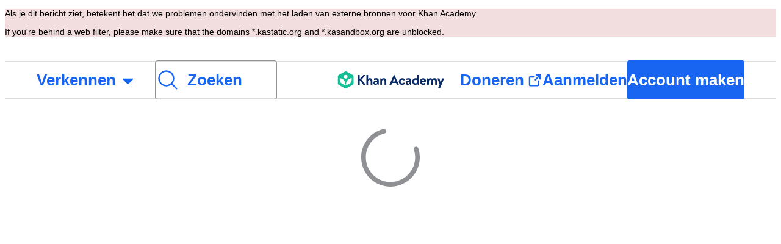

--- FILE ---
content_type: text/javascript
request_url: https://cdn.kastatic.org/khanacademy/370758.275eaec477f78b7f.js
body_size: 11858
content:
"use strict";(self.webpackChunkkhanacademy=self.webpackChunkkhanacademy||[]).push([["370758"],{739356:function(e){e.exports=JSON.parse('{"5yIPLp":["Oeps!"],"30ETT4":["Sorry, de pagina die je probeerde te laden bestaat niet."],"DxWYIs":["Ga naar de homepage van Khan Academy"],"XSlm/0":["Als het probleem zich blijft voordoen en je denk dat er iets mis is, <0>",["0"],"</0> en wij zullen ernaar kijken."],"CpcmBV":["stuur ons een rapport"],"UV0J8D":["Amhaars"],"8HV3WN":["Arabisch"],"zoLu4j":["Assamees"],"/IkoRr":["Azerbeidzjaans"],"KhEBDR":["Bulgaars"],"w9VTXG":["Tsjechisch"],"Fo2vDn":["Deens"],"DDcvSo":["Duits"],"CZXzs4":["Grieks"],"lYGfRP":["Engels"],"65A04M":["Spaans"],"JFI3iH":["Perzisch"],"nLC6tu":["Frans"],"3oTCgM":["Hebreeuws"],"mkWad2":["Hongaars"],"AkeObK":["Armeens"],"BQukYF":["Indonesisch"],"rJl8hp":["IJslands"],"Lj7sBL":["Italiaans"],"dFtidv":["Japans"],"17Lyf3":["Georgisch"],"F/vx72":["Kazachs"],"h6S9Yz":["Koreaans"],"1v5xlu":["Kirgizisch"],"Ot2qtY":["Litouws"],"/0YsGP":["Lets [Latvian]"],"sBc/n8":["Mongools"],"tF97tn":["Maleisisch"],"WRBPIL":["Birmaans"],"P1x1Fb":["Noors Bokm\xe5l"],"KIjvtr":["Nederlands"],"trnWaw":["Pools"],"R7+D0/":["Portugees (Brazili\xeb)"],"512Uma":["Portugees (Portugal)"],"uJc01W":["Roemeens"],"nji0/X":["Russisch"],"dZWZsK":["Amerikaanse Gebarentaal"],"paESr6":["Slowaaks"],"LSdcWW":["Sloveens"],"bE1aWK":["Somalisch"],"pVxf7b":["Albanees"],"9aBtdW":["Servisch"],"UaISq3":["Zweeds"],"SUr44j":["Thais"],"Kz91g/":["Turks"],"V9+2pH":["Oekra\xefens"],"b1dG47":["Oezbeeks"],"fROFIL":["Vietnamees"],"6imsQS":["Chinees (Vereenvoudigd)"],"DM4gBB":["Chinees (traditioneel)"],"7WMgxm":["Cookievoorkeuren"],"K9Kun2":["Onze financi\xebn"],"95eO8i":["voettekst"],"uyJsf6":["Over ons"],"qdyV/M":["Nieuws"],"3uNIbB":["Ons team"],"PJzAMT":["Onze stagiairs"],"CvSqQ9":["Onze lesmateriaal-specialisten"],"Jil/1G":["Onze leiding"],"9E65Ob":["Onze ondersteuners"],"9CgBjH":["Onze medewerkers"],"AranlS":["Werken bij Khan Academy"],"V+D/YP":["Carri\xe8res"],"4IGEAO":["Stageplaatsen"],"CRzGla":["Helpdesk"],"2TKQsS":["Support Community"],"ivZpKd":["Deel jouw verhaal"],"skyYBR":["Pers"],"Ks5GjD":[" Download onze apps"],"pLJXWn":["Cursussen"],"+DEogc":["Taal veranderen"],"8QSwA8":["vrijwilliger worden"],"UBFThq":["Onze missie is om gratis onderwijs van wereldklasse te bieden aan iedereen, overal."],"M7sk0o":["Khan Academy is een organisatie zonder winstoogmerk."],"+AYB0D":["Je kunt vandaag nog ",["donateLink"]," of ",["volunteerLink"],"!"],"2jJHJV":["Sitenavigatie"],"Emv+V7":["Gebruiksvoorwaarden"],"LcET2C":["Privacybeleid"],"lRwK0n":["Cookie Verklaring"],"wZQPfd":["Toegankelijkheidsverklaring"],"RdmuDi":["Volg ons op Facebook"],"iofwjj":["Volg ons op Twitter"],"LP2oeZ":["Volg ons op Instagram"],"Ng063n":["Doneren"],"JNCzPW":["Land"],"J/GZmc":["V.S."],"P7k2N+":["Brazili\xeb"],"vXIe7J":["Taal"],"3c+rtT":["Download in de App Store"],"4+X0DJ":["Downloaden in Google Play"],"Bz2rUd":["Zoeken naar cursussen, vaardigheden en video \'s"],"A1taO8":["Zoeken"],"wELyS0":["Doorgaan naar hoofdinhoud"],"sQia9P":["Aanmelden"],"e+RpCP":["Account maken"],"vcpc5o":["Menu sluiten"],"GSr0rF":["Menu openen"],"poutdK":["pagina koptekst"],"0m7I0y":["Sorry! Ik ben uitgeschakeld terwijl je werkt aan beoordelingen (Quizzes, Hoofdstuktests, Cursusuitdagingen en Beheersingsuitdagingen). Dit is je kans om te laten zien wat je weet zonder mijn hulp.\\n\\nBegin gewoon opnieuw, wacht 5 minuten na sluiting, of maak alle open beoordelingen af en ik zal terugkeren om je te helpen met je reguliere werk."],"gicxYl":["Sorry, maar ik ben niet beschikbaar op deze pagina. Dit is je kans om te laten zien wat je weet zonder mijn hulp. Je kunt het!"],"I6uwWJ":["[gisteren]"],"9JNVLA":["[morgen]"],"sTpCUV":["Je docent, ",["teacherName"],", heeft de Focus Modus ingeschakeld tot **",["time"],"**, dus ik ben nu niet beschikbaar om te chatten. Elk van je docenten kan op elk moment de Focus Modus be\xebindigen."],"4tqRSO":["Het lijkt erop dat je Belangen hebt uitgeschakeld. Om deze activiteit mogelijk te maken, schakel je Belangen in de [Khanmigo-instellingen](",["url"],") in."],"gjn6gJ":["Khanmigo Stem is momenteel niet beschikbaar"],"LYocXy":["Khanmigo Stem is uitgeschakeld"],"JKxauc":["Zet Khanmigo Stem UIT"],"vBf+wr":["Zet Khanmigo Stem AAN"],"TVEatU":["Stemonkenning is uitgeschakeld"],"dWNML2":["Zet Stemherkenning UIT"],"pKFHf1":["Zet Stemherkenning AAN"],"+lD/SN":[["seconds","plural",{"one":["Niet bezorgd. Volgende poging in ","#","s"],"other":["Niet bezorgd. Volgende poging in ","#","s"]}]],"bRvZvA":[["currentPage"]," van ",["totalPageCount"]],"ntZb6F":["Je voorkeurstaal is nu ingesteld op ",["0"],". Je kunt dit altijd wijzigen in de Khanmigo Voorkeuren."],"N3o+Wo":[["languageLocalName"]," - standaard"],"kf83Ld":["Er is iets fout gegaan."],"OolvvN":["Oeps! Het lijkt erop dat we problemen hebben met het laden van gegevens over jouw gebruikersaccount."],"FgAxTj":["Afmelden"],"lCF0wC":["Vernieuwen"],"kU8xDj":["AI voor docenten"],"2POOFK":["Gratis"],"Kzy2d8":["Meer Informatie"],"sW5OjU":["verplicht"],"LLAa/9":["Optioneel"],"y5p2bQ":["Wist je dat?"],"XnGvPC":["Ongeacht wie je bent, zelfs het beheersen van slechts \xe9\xe9n extra vaardigheid op Khan Academy resulteert in leerwinst."],"I4wbpi":["Lerenden hebben ",["actualMinutes"]," miljard minuten geleerd op Khan Academy. ",["approxMinutes"]," miljard minuten is gelijk aan ",["actualYears"]," jaar."],"dHTAm0":["Leerlingactiviteiten"],"MNUEEb":["Tools voor ouders"],"44n5bf":["Tools voor docenten"],"9h7zb4":["Administratietools"],"fWzAbm":["Mijn documenten"],"mGNs+z":["Schrijfcoach"],"YzeZW2":["Schrijfcoach (alleen Engels)"],"mALQCE":["Oeps. Er ging iets mis. Probeer het opnieuw."],"zglT3i":["Selecteer een categorie om de cursussen te bekijken."],"8tjQCz":["Verkennen"],"p6NueD":["NIEUW"],"cV9Teo":["Verken Menu"],"4q1KwJ":["Hoofdmenu"],"mQn6gx":["Over Khan Academy"],"qYpD+t":["Geen meldingen. Je kunt weer verder leren!"],"iDNBZe":["Meldingen"],"U9EEUz":["Je hebt een nieuwe melding"],"Ll6jbj":["Meld je aan om jouw punten te claimen"],"tJU0+a":["Khan Academy Klaslokaal"],"2XZ3pO":["Startpagina voor leerlingen"],"FyqC6I":["Dashboard voor docenten"],"iAq5NJ":["Dashboard voor ouders"],"n+cdSt":["Beheerdersdashboard"],"Tz0i8g":["Instellingen"],"rw3/co":["gebruikersmenu"],"VvXNI+":["Als je dit bericht ziet, betekent het dat we problemen ondervinden met het laden van externe bronnen voor Khan Academy."],"8OXcXf":["Khan Academy ondersteunt deze browser niet."],"WmAVp8":["Om Khan Academy te gebruiken, moet je een andere webbrowser gebruiken."],"fcsdyP":["Kies \xe9\xe9n van onderstaande opties als browser."],"RxZ9Rz":["Oh oh, er lijkt iets misgegaan. Je moet ",["refreshLink"],". Als dit probleem voortduurt, ",["issueLink"],"."],"vx1ZqM":["vertel het ons"],"zSmxHz":["verversen"],"/smmSS":["Begeleid me"],"1okPHv":["Ik ben momenteel niet werkzaam omdat ik mogelijk technische problemen heb. Probeer later opnieuw."],"o2CMkd":["Terug naar je leraar chat!\\n\\nJe hebt weer al je mogelijkheden terug, en ik zal de beste Gids voor Leraren zijn die ik kan zijn."],"d046ny":["Dit is je Studentenweergave!\\n\\n**Ik zal reageren zoals ik dat bij al jouw studenten zou doen.** Geef me een kans!"],"8w5L2z":["Er is een fout opgetreden bij het hervatten van dit gesprek. Vernieuw de pagina om opnieuw te proberen of start een nieuw gesprek."],"vPF04k":["Begin een nieuwe chat"],"nrFaq8":["Hallo. Ik ben Khanmigo - uw AI onderwijsassistent. Ik gebruik Kunstmatige Intelligentie (AI) om u te helpen uw leerlingen te onderwijzen en te ondersteunen bij het bereiken van hun leerdoelen."],"9KpdYV":["Ik ben nog vrij nieuw, dus ik maak soms fouten. Als je me op een fout betrapt, klik dan op het Duim Omlaag-icoon om me te helpen leren. Bijvoorbeeld, als ik je het verkeerde wiskundeantwoord geef, klik dan op Duim Omlaag."],"2owsjT":["Een paar tips voor een veilige omgang met mij:\\n- Voeg alstublieft geen persoonlijke gegevens toe in uw berichten aan mij.\\n- Als u leerlingen hebt die Khanmigo gebruiken, gebruik dan de chatgeschiedenis om hun interacties met mij te bekijken."],"xQ7e1K":["Klik alstublieft op \\"Ik begrijp het\\" om samen te beginnen."],"5ZRfjk":["Ik begrijp het"],"B+a5lu":["Hallo. Ik ben ",["CHAT_BOT_NAME"]," - uw AI-gids. Ik gebruik Kunstmatige Intelligentie (AI) om u te helpen leren op Khan Academy. Het is mijn favoriete ding!"],"Z7obhq":["Ik ben nog vrij nieuw, dus ik maak soms fouten. Als je me op een fout betrapt, klik dan op het Duim Omlaag-icoon om me te helpen leren. Bijvoorbeeld, als ik je het verkeerde wiskundeantwoord geef, klik dan op Duim Omlaag."],"tGm0Ui":["Klik alstublieft op \\"Ik begrijp het\\" om vandaag te beginnen met leren."],"+ZEIt5":["Je hebt geen toestemming om dit materiaal te bekijken"],"/+PQ0p":["Mijn favorieten"],"hYgDIe":["Cre\xebren"],"aBVFl3":["Differenti\xebren"],"XYLcNv":["Ondersteunen"],"rjZpLn":["Leren"],"g20SMS":["Alle hulpmiddelen"],"nuwdKq":["Blooket generator"],"Nj+Ngg":["Cre\xeber Blooket-vragen over verschillende onderwerpen."],"CS/SbE":["Tekstbrokjes"],"tMBxOA":["Breek ingewikkelde teksten in behapbare stukjes voor vlottere leeservaring."],"vbmUWQ":["Klaskrantje"],"W50dNO":["Maak boeiende nieuwsbrieven om ouders op de hoogte te houden van klasactiviteiten."],"EBVjqh":["Klasplaatje"],"3gVo6T":["Bekijk de prestaties en trends van je leerlingen."],"STbjD9":["Duidelijke instructies"],"Ga7ky/":["Genereer korte, makkelijk te volgen instructies voor opdrachten en activiteiten."],"qBRiWp":["Beginpunten voor discussies"],"8/3TIn":["Cre\xeber beginpunten om een boeiende klassikale discussie op gang te brengen."],"aCVoMU":["Exitticket"],"3/zyuh":["Cre\xeber snelle einde-van-de-les-beoordelingen om het begrip van de leerlingen te controleren."],"lurblM":["Ludieke lesrijmpjes"],"l9/Eie":["Giet memorabele momenten uit de klas in gedichten zonder een vinger op te lichten."],"L2iOam":["IAC-assistent"],"ATszcS":["Stroomlijn het opstellen van Individueel Aangepaste Curricula."],"raPyFk":["Opmerking: Dit document is een concept en vormt geen compleet of definitief IEP. Het vereist verdere verfijning op basis van uw professionele oordeel, evaluatie en analyse. Zorg ervoor dat het uiteindelijke IEP is afgestemd op de specifieke behoeften van de leerling en voldoet aan alle toepasselijke schoolbeleid en wettelijke eisen."],"PABCoQ":["Informatieve tekst"],"+5oSbW":["Cre\xeber informatieve tekst voor verschillende onderwerpen."],"2eGv97":["Leerdoel(en)"],"fhWySS":["Ontwikkel duidelijke, meetbare leerdoelen om lessen op te bouwen."],"yz86U+":["Les-lokaas"],"dNLWvw":["Plan een boeiende start van de les om leerlingen nieuwsgierig te maken."],"7VH3iq":["Lesvoorbereiding"],"jUgF81":["Maak gestructureerde, gedetailleerde lesvoorbereidingen die zijn afgestemd op jouw curriculum en voldoen aan de behoeften van jouw leerlingen."],"T/DpUW":["Aanbevelingsbrief"],"uR2rux":["Schrijf gepersonaliseerde aanbevelingsbrieven."],"lOyyM+":["Opstapje"],"QlT8fo":["Pas de moeilijkheidsgraad van een gegeven tekst aan."],"3kaL7s":["Koppeling"],"digxmc":["Koppel lesinhoud aan de leefwereld en interesses van leerlingen om betrokkenheid te vergroten."],"FPglUm":["Meerkeuze-quiz"],"/M65nx":["Maak meerkeuze-vragen over verschillende onderwerpen."],"+g7tug":["Vraagstaartje"],"/WQtks":["Maak vragen over een specifiek stukje inhoud."],"uyfMbO":["Contextualisator"],"UkRw+r":["Verbind lesonderwerpen met boeiende praktijkvoorbeelden en toepassingen uit de leefwereld van de leerlingen."],"5wpHZE":["Aanbevolen opdrachten"],"8FGeto":["Ontvang aanbevelingen over waar je leerlingen als volgende best aan kunnen werken."],"BMaOsq":["Opfrisser"],"4sNijO":["Fris je inhoudelijke kennis op in verschillende vakgebieden."],"Av4Quo":["Rapportcommentator"],"eywkhV":["Genereer persoonlijk, constructief commentaar voor rapporten."],"SUMESK":["Beoordelingsrooster-fabricator"],"tyElK2":["Ontwerp duidelijke, gedetailleerde beoordelingsroosters om verwachtingen vast te stellen en de beoordeling te vereenvoudigen."],"Zwepwv":["Slimme SMART-doel schrijver"],"4Elzs6":["Cre\xeber specifieke, meetbare, acceptabele, relevante en tijdsgebonden doelen."],"mG3XdJ":["Samenvatting van chatgeschiedenis van leerlingen"],"loyiva":["Verwerf inzichten uit gecompileerde samenvattingen van leerling Khanmigo-gesprekken."],"7tCbFU":["Tekst hertaler"],"Kjd5mW":["Tekst aanpassen aan jouw instructiebehoeften."],"8y87Qt":["Chat met GPT"],"v6tFeC":["Een babbeltje met het GPT-4o mini-model."],"sRuvak":["Bekijk de prestaties en trends van je kinderen."],"2B2uRU":["Ontvang aanbevelingen over wat je kinderen als volgende moeten doen."],"wsNMma":["Samenvat kind chatgeschiedenis"],"hgUMw3":["Krijg inzicht uit samengestelde samenvattingen van Khanmigo-kindergesprekken."],"rlC+mB":["Cursusoverzicht"],"xjd6X0":["Krijg een overzicht van de vooruitgang van leerlingen in een cursus op \xe9\xe9n of meerdere scholen."],"wwCRjg":["School Nieuwsbrief"],"l2Uboz":["Produceer boeiende nieuwsbrieven om leerkrachten op de hoogte te houden van schoolactiviteiten."],"RgmNpB":["Vragen genereren..."],"bfgr/e":["Vraag"],"x5qQ1g":["Antwoord ",["letter"]],"NOdFZR":["Wordt gegenereerd..."],"b3G8+O":["Dit kan een paar minuten duren."],"iSht+l":["Dit veld mag niet leeg zijn."],"Oi/9VQ":["Dit veld mag geen HTML-tags bevatten."],"nJyysv":["Duplicaatantwoorden zijn niet toegestaan."],"cvWIZI":["Laat vraag vallen"],"OzPckO":["Behoud vraag"],"STxlMY":["Vragenlijsttitel"],"n5rGs6":["Vragenlijst beschrijving"],"enzGAL":["Vragen"],"6foA8n":["Weet je het zeker?"],"zLZGr1":["Weet je zeker dat je deze vraag wilt verwijderen?"],"dEgA5A":["Annuleren"],"IatsLx":["Vraag verwijderen"],"xLGAhW":["Voeg een vraag toe uit het kaartspel van Khanmigo"],"SHsjTW":[["num","plural",{"one":[["used"]," / ","#"," Teken"],"other":[["used"]," / ","#"," Tekens"]}]],"YyEvbd":["Sluit numeriek toetsenbord"],"39XxYd":["Open numeriek toetsenbord"],"UvvCgn":["Invoerveld voor wiskunde"],"mmv7Cy":["Markering verwijderen"],"jJXcKe":["Markering toevoegen"],"wyOokZ":["Weergavefout: ",["error"]],"P6KUyP":["Je antwoord is bijna goed, maar je hebt misschien een benadering van pi gebruikt. Voer je antwoord in als een veelvoud van pi, zoals 12 pi of 2/3 pi"],"3Bkx/M":["Er zijn nog onderdelen van de vraag die beantwoord moeten worden."],"Ctob3N":["We begrijpen je antwoord niet. Controleer je antwoord op extra tekst of symbolen."],"dPoQy+":["Je antwoord is bijna goed, het moet alleen nog vereenvoudigd worden."],"Vg6lSH":["Je antwoord is bijna helemaal goed, zet alleen nog een <code>\\\\%</code> aan het einde."],"5FfeVU":["Ik ben een computer. Ik begrijp alleen dat ik moet vermenigvuldigen als je een asterisk (*) als keerteken gebruikt."],"sayGrO":["Je antwoord is leeg."],"+7XVX0":["Verkort uw antwoord alstublieft."],"qnjH1N":["Je antwoord bevat een variabele met een verkeerde kleine letter of hoofdletter."],"we8KJd":["Je antwoord bevat een verkeerde letter voor de variabele."],"FegogK":["Zorg ervoor dat u iets voor elke rij selecteert."],"GLBKO/":["Ongeldige keuze geselecteerd"],"id9kPp":["Sorry, dat begrijp ik niet!"],"uxfcrd":["Geef nog een hint"],"y4e1p9":["Sorry, dit deel van de vraag is niet langer beschikbaar. \uD83D\uDE05 Maak je geen zorgen, je zult niet beoordeeld worden op dit onderdeel. Ga maar verder!"],"tCvvdq":["Blijf het proberen"],"KDw4GX":["Opnieuw proberen"],"9td1Wl":["Nakijken"],"NLBmwk":["Juist!"],"jdU2p1":["Volgende vraag"],"P+4OPT":["Ga naar ",["title"]],"Hp1l6f":["Huidige"],"t2rBZB":["Juist"],"uUvmBo":["Juist (geselecteerd)"],"Sewdux":["Onjuist"],"XQfc1o":["Onjuist (geselecteerd)"],"BRvU04":["Verberg uitleg"],"vzH+7Z":["Leg uit"],"OV/JbF":["We konden je antwoord niet nakijken."],"L3EhRH":["Het lijkt dat je iets niet ingevuld hebt of "],"QpzKWV":["een ongeldig antwoord ingevoerd."],"keIXpv":["een geheel getal, zoals $6$"],"Lf87Wq":["Een *echte* breuk, zoals $1/2$ of $6/10$"],"NdGXcB":["een *vereenvoudigde* breuk, zoals $3/5$"],"x0k7/G":["een *onechte* breuk, zoals $10/7$ of $14/8$"],"YnXyFQ":["een *vereenvoudigde* breuk, zoals $3/5$"],"R75vPI":["een gemengde breuk, zoals $1\\\\ 3/4$"],"Jlj2Go":["een *decimaal* getal, zoals $0,75$"],"TJyohW":["een percentage, zoals $12,34\\\\%$"],"Sf4AJx":["een veelvoud van pi, zoals $12$ pi of $2/3$ pi"],"qVQETK":["**Het juiste antwoord is** "],"aMc5QP":["Je antwoord:"],"fv0fwo":["Klik om punten toe te voegen"],"cEMEcK":["Klik om hoekpunten toe te voegen"],"mDA7px":["Druk op elke stip in het plaatje om alle juiste antwoorden te selecteren."],"VSIVf5":["Druk op elke stip in het plaatje om een antwoord te selecteren."],"KgkL6U":["Klik op elke stip in het plaatje om alle juiste antwoorden te selecteren."],"gHukFm":["Klik op elke stip in het plaatje om een antwoord te selecteren."],"RD5mEd":["Keuzes:"],"+PGpFX":[["num","plural",{"one":["#"," antwoord"],"other":["#"," antwoorden"]}]],"tgSGI1":["Verberg antwoord-opties"],"DkK8wU":[["num","plural",{"one":["Zetten: ","#"],"other":["Zetten: ","#"]}]],"vppdTO":["Klik op de tegels om de lichten te veranderen."],"rHAKoP":["Je moet alle lichten aanzetten om verder te gaan."],"8iQicA":["Zorg dat je alle velden in de matrix invult."],"jNGzub":["Tekening van moleculaire structuur. SMILES notatie: ",["content"]],"kB43jn":["Veranderen van richting"],"lJn4ux":["Open cirkel maken"],"7p2s46":["Dichte cirkel maken"],"KlKiWk":["Aantal verdelingen:"],"4Er+WD":["Zorg dat het aantal delingen in het interval ",["divRangeString"]," ligt."],"yqIcUX":["regels ",["lineRange"]],"o5nRMM":["regel ",["lineNumber"]],"7s0l40":["Het symbool ",["questionSymbol"]," geeft aan dat de vraag ",["questionNumber"]," naar dit gedeelte van de passage verwijst."],"JT+otx":["Het symbool ",["sentenceSymbol"]," geeft aan dat in een vraag naar de volgende zin verwezen wordt."],"bEBWJ5":["Rechte"],"zdXFxN":["Begin van leespassage."],"kZwnd0":["Begin van leespassage voetnoten."],"CpfhFc":["Einde van leespassage."],"lWJfnk":["[Markering voor vraag ",["number"],"]"],"DAJnrL":["[Cirkel markering ",["number"],"]"],"QNk2ob":["[Zin ",["number"],"]"],"OiWWrh":["Versleep de stippen om het diagram te maken"],"FtNmL+":["Tik om punten toe te voegen"],"ocUvR+":["Onwaar"],"c+xCSz":["Waar"],"1UzENP":["Nee"],"l75CjT":["Ja"],"TOrfXA":["Kies het juiste aantal antwoorden."],"4qU+5W":["\'Geen van bovenstaande\' kan niet worden geselecteerd wanneer andere antwoorden zijn geselecteerd."],"uNJyL5":["Geen van bovenstaande"],"ZMrarH":["Kies ",["numCorrect"]," antwoorden:"],"gWOExU":["Kies alle juiste antwoorden:"],"RB2plc":["Kies 1 antwoord:"],"dhUvvc":["(Keuze ",["letter"],", gecontroleerd, juist)"],"rxOP8c":["(Keuze ",["letter"],", gecontroleerd, juist)"],"97ABOL":["(Keuze ",["letter"],", gecontroleerd, onjuist)"],"r0fz3q":["(Keuze ",["letter"],", gecontroleerd, onjuist)"],"om7R2V":["(Keuze ",["letter"],", Gecontroleerd)"],"gx/+Sg":["(Keuze ",["letter"],")"],"MIwvh6":["niet geselecteerd"],"ztj5cZ":[["num","plural",{"one":["#"," keuze geselecteerd"],"other":["#"," keuzes geselecteerd"]}]],"X4SpWq":["Terugbrengen"],"pU0klC":["Menu voor keuze ",["letter"]," openen"],"3kD9EP":["Scroll Antwoorden"],"N1pB5g":["Scroll om het begin van de inhoud te bekijken"],"nYgFBk":["Scroll om het einde van de inhoud te bekijken"],"fzazy4":["Reactiepijl naar rechts."],"0W+6G5":["Ik begrijp deze eenheden niet."],"HiYbTA":["Controleer je significante cijfers."],"fdJpUH":["Dat antwoord is cijfermatig onjuist."],"iuaqjl":["Controleer je eenheden."],"/FXKlc":["Ik begrijp dat niet"],"Z3FXyt":["Bezig met laden..."],"AKljty":["Video-transcriptie bekijken"],"h5X1Va":["Wiskunde-toetsenbord"],"SdDkl5":["Gebruik je toetsenbord/muis om wiskundige velden in te vullen"],"w4dnQV":["Sorry, deze simulatie kan niet worden geladen."],"Fx/ekI":["Sorry, deze simulatie is niet beschikbaar in jouw taal."],"sLtxk1":["Selecteer een antwoord"],"vgPh2K":["Punt toevoegen"],"IDPte7":["Punt verwijderen"],"R+9X05":["Druk op Shift + Enter om de grafiek te gebruiken"],"OGGVXp":["Interactieve elementen: ",["elements"]],"3bsZe/":["Geen interactieve elementen"],"fQcvQA":["Sluit de figuur af"],"ckQ88l":["Figuur terug openen"],"FP1nij":["Gebruik de Tab toets om door de interactieve elementen in de grafiek te gaan. Wanneer een interactief element geselecteerd is, gebruik dan Control + Shift + Pijl-toets om het te verplaatsen."],"U6Jyjm":["Druk op Shift + Enter om de grafiek aan te passen. Gebruik de Tab-toets om door de interactieve elementen in de grafiek te gaan en naar de grafiek Actiebalk te gaan. Wanneer een interactief element geselecteerd is, gebruik Control + Shift + Pijl-toets om deze te verplaatsen of gebruik de Delete-toets om deze uit de grafiek te verwijderen. Gebruik de knoppen in de actiebalk om elementen in de grafiek toe te voegen of aan te passen."],"kgDQJI":["Punt ",["num"]," met co\xf6rdinaten ",["x"],"; ",["y"],"."],"nLrxxb":["Een cirkel in een assenstelsel."],"PSexDz":["Cirkel. Het middelpunt heeft co\xf6rdinaten ",["centerX"],"; ",["centerY"],"."],"cbbQfV":["Rechtse grenspunt van de straal heeft co\xf6rdinaten ",["radiusPointX"],"; ",["radiusPointY"],"."],"RZP1Qy":["Linkse grenspunt van de straal heeft co\xf6rdinaten ",["radiusPointX"],"; ",["radiusPointY"],"."],"yO4jfs":["De straal van de cirkel is ",["radius"],"."],"huuq8Z":["Op de cirkel liggen de punten met co\xf6rdinaten ",["point1X"],"; ",["point1Y"],", co\xf6rdinaten ",["point2X"],"; ",["point2Y"],", co\xf6rdinaten ",["point3X"],"; ",["point3Y"],", en co\xf6rdinaten ",["point4X"],"; ",["point4Y"],"."],"DVU4ua":["Een rechte in een assenstelsel."],"U3uJCq":["Op de rechte liggen twee punten, punt 1 met co\xf6rdinaten ",["point1X"],"; ",["point1Y"]," en punt 2 met co\xf6rdinaten ",["point2X"],"; ",["point2Y"],"."],"GaMeME":["De richtingsco\xebffici\xebnt neemt toe van links naar rechts."],"kRnJn7":["De richtingsco\xebffici\xebnt neemt af van links naar rechts."],"9Atq97":["De richtingsco\xebffici\xebnt is nul."],"zgvSjF":["De richtingsco\xebffici\xebnt is onbepaald."],"KXI9IS":["De rechte snijdt de X-as in het punt met co\xf6rdinaten ",["xIntercept"],"; 0."],"VyLaqb":["De rechte snijdt de Y-as in het punt met co\xf6rdinaten 0; ",["yIntercept"],"."],"hu7r4T":["De rechte snijdt de X-as in het punt ",["xIntercept"],"; 0 en de Y-as in het punt 0; ",["yIntercept"],"."],"Am0Et1":["De rechte snijdt de X en Y-assen in de oorsprong van de grafiek."],"6y6CWm":["Een rechte gaat door het punt met co\xf6rdinaten ",["point1X"],"; ",["point1Y"]," en het punt met co\xf6rdinaten ",["point2X"],"; ",["point2Y"],"."],"E1z9u1":["Punt 3 met co\xf6rdinaten ",["x"],"; ",["y"]," begrenst een zijde."],"qewiPg":["Punt 2 met co\xf6rdinaten ",["x"],"; ",["y"]," begrenst een zijde."],"YwCW2k":["Punt 1, hoekpunt met co\xf6rdinaten ",["x"],"; ",["y"],". De hoekgrootte is ",["angleMeasure"]," graden."],"Np8I/a":["Een hoek in een assenstelsel."],"zmaaZY":["De hoekgrootte is ",["angleMeasure"]," graden, het hoekpunt heeft co\xf6rdinaten ",["vertexX"],"; ",["vertexY"],", het andere grenspunt van het eerste been heeft co\xf6rdinaten ",["startingSideX"],"; ",["startingSideY"]," en het andere grenspunt van het tweede been heeft co\xf6rdinaten ",["endingSideX"],"; ",["endingSideY"]],"E5CRTj":["Een hoek gevormd door 3 punten. Het hoekpunt heeft co\xf6rdinaten ",["vertexX"],"; ",["vertexY"],". Het andere grenspunt van het eerste been heeft co\xf6rdinaten ",["startingSideX"],"; ",["startingSideY"],". Het andere grenspunt van het tweede been heeft co\xf6rdinaten ",["endingSideX"],"; ",["endingSideY"],"."],"BjaBKq":["Een lijnstuk in een assenstelsel."],"QhEJ0f":[["countOfSegments"]," lijnstukken in een assenstelsel."],"91Oc+r":["Lijnstuk ",["indexOfSegment"],": Grenspunt 1 met co\xf6rdinaten ",["point1X"],"; ",["point1Y"],". Grenspunt 2 met co\xf6rdinaten ",["point2X"],"; ",["point2Y"],"."],"pyGqxT":["Grenspunt 1 heeft co\xf6rdinaten ",["point1X"],"; ",["point1Y"],". Grenspunt 2 heeft co\xf6rdinaten ",["point2X"],"; ",["point2Y"],"."],"AQT1H9":["Lengte van het lijnstuk is ",["length"]," eenheden."],"Fkzr5o":["Grenspunt ",["endpointNumber"]," met co\xf6rdinaten ",["x"],"; ",["y"],"."],"x9SC8p":["Grenspunt ",["endpointNumber"]," van lijnstuk ",["indexOfSegment"],", met co\xf6rdinaten ",["x"],"; ",["y"],"."],"k6JF5o":["Lijnstuk van ",["point1X"],"; ",["point1Y"]," tot ",["point2X"],"; ",["point2Y"],"."],"gRBJGO":["Twee rechten in een assenstelsel."],"+okpTs":["Op de rechte ",["lineNumber"]," liggen twee punten, punt 1 met co\xf6rdinaten ",["point1X"],"; ",["point1Y"]," en punt 2 met co\xf6rdinaten ",["point2X"],"; ",["point2Y"],"."],"nM+54+":["Punt ",["pointSequence"]," op de parabool ",["lineNumber"],", met co\xf6rdinaten ",["x"],"; ",["y"],"."],"A7AbU6":["De rechte ",["lineNumber"]," gaat door het punt met co\xf6rdinaten ",["point1X"],"; ",["point1Y"]," en het punt met co\xf6rdinaten ",["point2X"],"; ",["point2Y"],"."],"VtD2bp":["Rechte 1 en rechte 2 snijden in het punt met co\xf6rdinaten ",["x"],"; ",["y"],"."],"FTSxWa":["Rechte 1 en rechte 2 zijn evenwijdig."],"xDNQkv":["Een halfrechte in een assenstelsel."],"2TG++h":["Het grenspunt heeft co\xf6rdinaten ",["point1X"],"; ",["point1Y"]," en de halfrechte gaat door het punt met co\xf6rdinaten ",["point2X"],"; ",["point2Y"],"."],"35QpO1":["Halfrechte met grenspunt op co\xf6rdinaten ",["point1X"],"; ",["point1Y"]," en door het punt met co\xf6rdinaten ",["point2X"],"; ",["point2Y"],"."],"mEQFIX":["Grenspunt met co\xf6rdinaten ",["x"],"; ",["y"],"."],"vbQzjP":["Door het punt met co\xf6rdinaten ",["x"],"; ",["y"],"."],"XFmi6w":["Een parabool in een assenstelsel verdeeld in 4 kwadranten."],"5fsEZM":["De parabool gaat vanaf de top naar omhoog."],"ESPpdD":["De parabool gaat vanaf de top naar beneden."],"ZuZO3K":["De top ligt in de oorsprong."],"Ps07tP":["De top ligt op de X-as."],"5Pbm3U":["De top ligt op de Y-as."],"OmaTvY":["De top ligt in kwadrant ",["quadrant"],"."],"uHHR7p":["De X-asafsnedes hebben co\xf6rdinaten ",["intercept1"],"; 0 en ",["intercept2"],"; 0."],"eHnR4L":["De X-asafsnede heeft co\xf6rdinaten ",["intercept"],"; 0."],"vihHPe":["De Y-asafsnede heeft co\xf6rdinaten 0; ",["intercept"],"."],"emZ+Ap":["Punt ",["pointNumber"]," op de parabool, in de oorsprong."],"6RzeoV":["Punt ",["pointNumber"]," op de parabool, met co\xf6rdinaten ",["x"],"; ",["y"],"."],"qA0Gpd":["Punt ",["pointNumber"]," op parabool in kwadrant ",["quadrant"]," heeft co\xf6rdinaten ",["x"],"; ",["y"],"."],"3i/6hR":["Parabool met punten met co\xf6rdinaten ",["point1X"],"; ",["point1Y"],", co\xf6rdinaten ",["point2X"],"; ",["point2Y"]," en co\xf6rdinaten ",["point3X"],"; ",["point3Y"],"."],"Vl4iyQ":["Een veelhoek."],"eUh+Ca":["Een veelhoek in een assenstelsel."],"1ox2a4":["De veelhoek heeft ",["num"]," zijdes."],"ktZWtR":["De veelhoek heeft 1 punt."],"sxDuRW":["Een veelhoek met ",["num"]," punten."],"g1ikXT":["Een veelhoek met 1 punt."],"GcJFyV":["Een hoek van ongeveer ",["angle"]," graden."],"Bdu3IJ":["Een hoek van ",["angle"]," graden."],"sXlAag":["Een lijnstuk, met een lengte van ",["length"]," eenheden, verbindt met punt ",["pointNum"],"."],"6bHCpd":["Een lijnstuk, met een lengte van ongeveer ",["length"]," eenheden, verbindt met punt ",["pointNum"],"."],"t7ffMh":["Een leeg assenstelsel."],"rijcUu":["Een sinuso\xefde in een assenstelsel."],"8P4KJ0":["Het snijpunt met de evenwichtslijn heeft co\xf6rdinaten ",["x"],"; ",["y"],"."],"twQYjK":["Het maximum heeft co\xf6rdinaten ",["x"],"; ",["y"],"."],"2LQnLb":["Het minimum heeft co\xf6rdinaten ",["x"],"; ",["y"],"."],"VwQ/Bj":["Een rechte door het punt met co\xf6rdinaten ",["x"],"; ",["y"],"."],"JLCced":["De grafiek toont een golf met een minimale waarde van ",["minValue"]," en een maximale waarde van ",["maxValue"],". De golf voltooit een volledige periode van ",["cycleStart"]," tot ",["cycleEnd"],"."],"ROxkZQ":["Grafiek van een sinuso\xefde met een snijpunt met de evenwichtslijn met co\xf6rdinaten ",["point1X"],"; ",["point1Y"]," en een extremum met co\xf6rdinaten ",["point2X"],"; ",["point2Y"],"."],"bAzpn7":["Verken afbeelding"],"BL0nv+":["Verken afbeelding en beschrijving"],"Nu4oKW":["Beschrijving"],"uM04un":["Zoom afbeelding."],"4MekIy":["Zoom resetten."],"6Sr8aP":["Tik met \xe9\xe9n of twee vingers om het toetsenbord te openen"],"GM/Lgk":["voor ",["obj"]],"bpR2k4":["na ",["obj"]],"IFoxod":["begin van ",["obj"]],"15ASZJ":["einde van ",["obj"]],"wKNXrH":["Ijkpunt"],"Wz03aF":[["obj"]," geselecteerd"],"bSD4iT":["geen antwoord"],"9S4K+X":["niets geselecteerd"],"Hio464":["niets naar rechts"],"cC6FFi":["niets naar links"],"9Ofk3z":["blok is leeg"],"1/ZMr+":["niets naar boven"],"6Jju7x":["Min"],"bq+BHg":["Negatief"],"ImjQxJ":["Vermenigvuldigen"],"i2n70Z":["Delen"],"fifgJa":["Decimaal"],"PM/iGg":["Procent"],"mJNrXa":["Vermenigvuldigen"],"ARmlms":["Gelijkteken"],"rqxxWT":["Ongelijkheidsteken"],"gSOAwP":["Groter dan-teken"],"VsnSOC":["Kleiner dan-teken"],"Tbu1k2":["Groter dan of gelijk aan-teken"],"RrwJjN":["Kleiner dan of gelijk aan-teken"],"6WL7XQ":["Breuk, met huidige uitdrukking in de teller"],"/hDZL5":["Breuk, exclusief de huidige uitdrukking"],"ueuu8m":["Zelfgekozen exponent"],"4pd4Pk":["Vierkant"],"yVFW0U":["Derdemacht"],"C0MmqX":["Vierkantswortel"],"16re4f":["Derdemachtswortel"],"PtMkua":["Wortel van gekozen macht"],"rCUg1X":["Haakje openen"],"VXSeRt":["Haakje sluiten"],"f1vh+J":["Natuurlijk logaritme"],"6lpSC8":["Logaritme met grondtal 10"],"mcyVR4":["Logaritme met zelfgekozen grondtal"],"BZuUZK":["Sinus"],"Xhac7d":["Cosinus"],"wWhYGn":["Tangens"],"TVORUW":["Th\xe8ta"],"vdjzRn":["Pijltje omhoog"],"hLp4J6":["Pijltje naar rechts"],"yWXI3x":["Pijltje omlaag"],"oxoq/h":["Pijltje naar links"],"ktWv0P":["Beweeg naar rechts uit een paar haakjes"],"Cfutx8":["Beweeg naar rechts uit een exponent"],"RLUUTR":["Beweeg naar rechts uit een grondtal"],"FCMJOF":["Beweeg naar rechts naar de teller van een breuk"],"twuKoh":["Beweeg naar rechts uit de teller en in de noemer"],"DRBR2Q":["Beweeg naar rechts uit de noemer van een breuk"],"cnGeoo":["Wissen"],"V2BVo8":["Afwijzen"],"MOgPuS":["Cursus-uitdaging"],"gzFv/c":["Beheersingsuitdaging"],"tkDYSE":[["hours","plural",{"one":["#"," uur"],"other":["#"," uren"]}]],"Pfatg8":[["minutes","plural",{"one":["#"," minuut"],"other":["#"," minuten"]}]],"iL/HBr":[["seconds","plural",{"one":["#"," seconde"],"other":["#"," secondes"]}]],"A7Ty43":[["hours"]," en ",["minutes"]],"nnb8EM":[["minutes"]," en ",["seconds"]],"Z8qKD7":[["numberOfQuestions","plural",{"one":["#"," vraag"],"other":["#"," vragen"]}]],"pweQhI":["Oefening: ",["title"]],"m737JL":[["count","plural",{"one":[["title"],": ","#"," vraag"],"other":[["title"],": ","#"," vragen"]}]],"LxT/yl":["Hoofdstuktoets"],"4obbuE":["Cursus: ",["courseName"]],"f6e0Ry":["Artikel"],"iZWlw6":["Uitdaging"],"50/FGa":["Oefening"],"jijeT/":["Interactief"],"dIZ/63":["Instructies"],"Qh4LTk":["AI-gids Activiteit"],"IwICMB":["Vetrouwd"],"aWz9oe":["Bekwaam"],"cLN10o":["Meester"],"kXdiam":["Geprobeerd"],"mu1gVr":["Niet begonnen"],"whAdCm":["Bekend • ",["percentage"],"%"],"Pplo46":["Bekwaam • ",["percentage"],"%"],"JUfC0q":["Meester • ",["percentage"],"%"],"FihlFF":["Geprobeerd • ",["percentage"],"%"],"Vsep/e":["Cursus uitdaging: ",["percentage"],"%"],"GCMaO8":["Hoofdstuktoets: ",["percentage"],"%"],"Uxurtc":["Hoofdstuk ",["unitIndex"]],"+rS0Df":["Hoofdstuk ",["unitIndex"],": ",["unitTitle"]],"F0QZQY":[["0"]," hoofdstukken"],"XntLt/":[["0"]," vaardigheden"],"olfbVq":["Les ",["lessonNumber"],": ",["title"]],"hSsySs":["Te doen voor ",["0"]],"sH4/8S":["Hierna: Les ",["lessonNumber"]],"FVo453":["Hierna: Hoofdstuk ",["unitNumber"]],"pWYkXW":["Hierna: Quiz ",["quizNumber"]],"ZAQ3tn":["Je werkt aan MAP Accelerator. ",["translatedTitle"],"."],"yhmwtv":["Je werkt aan MAP Accelerator. ",["0"],": ",["translatedTitle"],"."],"bEwqee":["[Error code: ",["code"],"]"],"q8Du+T":["Voortgang cursusbeheersing: ",["masteryPercent"],"%"],"c/LymQ":["Voortgang hoofdstukbeheersing: ",["masteryPercent"],"%"],"IsrRmz":["Hoofdstukbeheersingspunten: ",["0"]," / ",["1"]],"IO4khi":["Cursusbeheersingspunten: ",["0"]," / ",["1"]],"Q4HzYY":[["0"]," te verdienen beheersingspunten"]}')}}]);